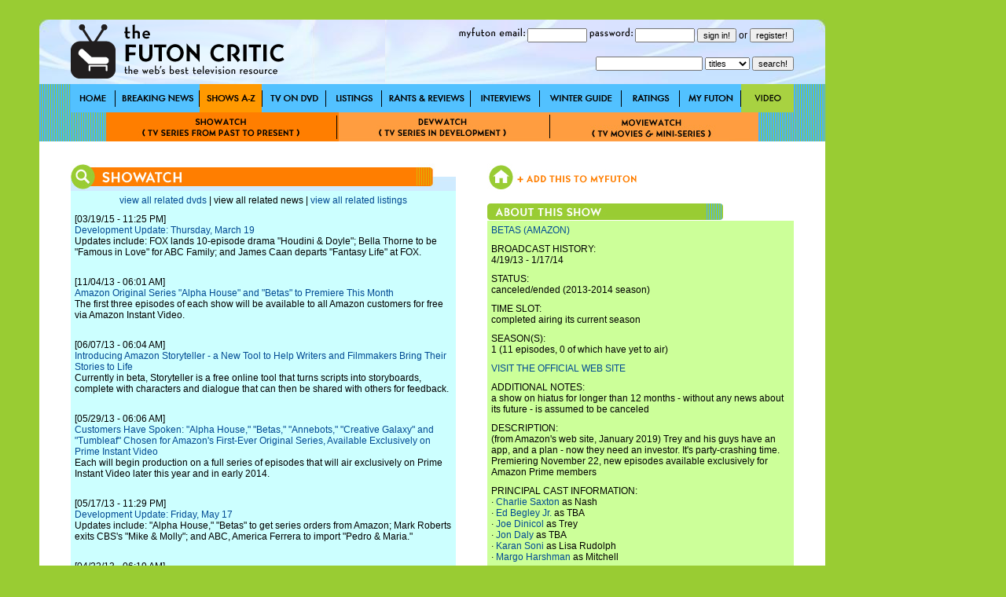

--- FILE ---
content_type: text/html; charset=utf-8
request_url: http://www.thefutoncritic.com/showatch/betas/
body_size: 5665
content:
<html>
<head>
<title>Shows A-Z - Betas on amazon | TheFutonCritic.com</title>
<meta id="Meta_Description" name="Description" content="Betas on amazon – TheFutonCritic.com has Betas news, listings, dvds, episode guides and more for Betas" />
<meta id="Meta_Keywords" name="Keywords" content="Betas, amazon, news, listings, dvds, episode guides, time slot, status, renew, cancel" />
<link rel="shortcut icon" href="/images/favicon.ico" type="image/vnd.microsoft.icon" />
	<style type="text/css">
	<!--
		body {
			background:#99CC33;
		}	

  		input {
			font-family: Verdana, Arial, Helvetica, sans-serif;
			font-size: 11px;
			Text-Decoration: none;
		}

  		select {
			font-family: Verdana, Arial, Helvetica, sans-serif;
			font-size: 11px;
			Text-Decoration: none;
		}

		a:link {
			text-decoration: none;
			color: #004A94;
		}

		a:visited {
			text-decoration: none;
		}

		a:active {
			text-decoration: underline;
			color: #004A94;
		}

		a:hover {
			text-decoration: underline;
			color: #004A94;
		}


		td {
			font-family: Verdana, Arial, Helvetica, sans-serif;
			font-size: 12px;
		}

		.pop {
			font-family: Verdana, Arial, Helvetica, sans-serif;
			font-size: 14px;
		}

		.style1 { background-position:background-position: 0 0; }
		.style2 { background-position:0 -36px; }
		.style3 { background-position:0 -37px; }

	-->
	</style>


<!-- Google tag (gtag.js) -->
<script async src="https://www.googletagmanager.com/gtag/js?id=G-67EQYJG6KZ"></script>
<script>
  window.dataLayer = window.dataLayer || [];
  function gtag(){dataLayer.push(arguments);}
  gtag('js', new Date());

  gtag('config', 'G-67EQYJG6KZ');
</script>


</head>

<body leftmargin="0" topmargin="0" marginwidth="0" marginheight="0" onLoad="">
<div align="center">
<table width="1180" border="0" cellspacing="0" cellpadding="0">
	<tr valign="top">
		<td width="1000">
			<img src="/images/spacer.gif" width="5" height="5">
			<table width="100%" border="0" cellspacing="0" cellpadding="0">
				<tr>
					<td><div align="center"></div></td>

				</tr>	
			</table>
			<img src="/images/spacer.gif" width="20" height="20">
			<table width="100%" border="0" cellspacing="0" cellpadding="0" style="background-image:url('/images/global/bg-header.jpg');">
					<td width="40"><img src="/images/spacer.gif" width="40" height="82"></td>
					<td width="300"><a href="http://www.thefutoncritic.com"><img src="/images/global/logo.gif" border="0"></a></td>
					<td width="10"><img src="/images/spacer.gif" width="10" height="82"></td>
					<td width="90"><img src="/images/global/bugblank.jpg" width="90" height="82"></td>
					<td width="520">

<table width="100%" border="0" cellspacing="0" cellpadding="0">
	<tr height="30">
		<td>

			<form name="login" method="post" action="/myfuton.aspx">
				<div align="right">
					<img src="/images/myfuton-email.gif" border="0"> <input name="email" type="text" size="10" value=""> 
					<img src="/images/password.gif" border="0"> <input name="password" type="password" size="10" value=""> 
					<input type="submit" value="sign in!">
					or
					<input type="button" name="register" value="register!" onClick="location.href='/myfuton.aspx'">
					<input type="hidden" name="action" value="login">
				</div>
			</form>

		</td>
	</tr>
</table>
<table width="100%" border="0" cellspacing="0" cellpadding="0">
	<tr height="30">
		<form name="search" method="get" action="/search.aspx">
			<td>
				<div align="right">
					<input name="q" type="text" size="20" value=""> 
					<select name="type">
						<option value="titles">titles</option>
						<option  value="people">people</option>
						<option  value="articles">articles</option>
					</select> 
					<input type="submit" value="search!">
				</div>
			</td>
		</form>
	</tr>
</table>

					</td>
					<td width="40"><img src="/images/spacer.gif" width="40" height="82"></td>
				</tr>	
			</table>
			<table width="100%" border="0" cellspacing="0" cellpadding="0" style="background-image:url('/images/global/bg-nav-bar.gif');">
				<tr height="36">
					<td width="40"></td>

					
						<td width="57"><div style="width:57; height=36; background-image:url('/images/global/nav-home.gif');" onmouseover="this.className='style2'" onmouseout="this.className='style1'"><a href="/home/"><img src="/images/spacer.gif" width="57" height="36" border="0"></a></div></td>
					
						<td width="107"><div style="width:107; height=36; background-image:url('/images/global/nav-breaking-news.gif');" onmouseover="this.className='style2'" onmouseout="this.className='style1'"><a href="/news/"><img src="/images/spacer.gif" width="107" height="36" border="0"></a></div></td>
					
						<td width="80"><div style="width:80; height=36; background-image:url('/images/global/nav-shows-az.gif'); background-position:0 -36px;"><a href="/showatch/"><img src="/images/spacer.gif" width="57" height="36" border="0"></a></div></td>
					
						<td width="81"><div style="width:81; height=36; background-image:url('/images/global/nav-tv-on-dvd.gif');" onmouseover="this.className='style2'" onmouseout="this.className='style1'"><a href="/dvd/"><img src="/images/spacer.gif" width="81" height="36" border="0"></a></div></td>
					
						<td width="71"><div style="width:71; height=36; background-image:url('/images/global/nav-listings.gif');" onmouseover="this.className='style2'" onmouseout="this.className='style1'"><a href="/listings/"><img src="/images/spacer.gif" width="71" height="36" border="0"></a></div></td>
					
						<td width="113"><div style="width:113; height=36; background-image:url('/images/global/nav-rants-reviews.gif');" onmouseover="this.className='style2'" onmouseout="this.className='style1'"><a href="/reviews/"><img src="/images/spacer.gif" width="113" height="36" border="0"></a></div></td>
					
						<td width="88"><div style="width:88; height=36; background-image:url('/images/global/nav-interviews.gif');" onmouseover="this.className='style2'" onmouseout="this.className='style1'"><a href="/interviews/"><img src="/images/spacer.gif" width="88" height="36" border="0"></a></div></td>
					
						<td width="104"><div style="width:104; height=36; background-image:url('/images/global/winter-guide.gif');" onmouseover="this.className='style2'" onmouseout="this.className='style1'"><a href="/guide/"><img src="/images/spacer.gif" width="104" height="36" border="0"></a></div></td>
					
						<td width="74"><div style="width:74; height=36; background-image:url('/images/global/nav-ratings.gif');" onmouseover="this.className='style2'" onmouseout="this.className='style1'"><a href="/ratings/"><img src="/images/spacer.gif" width="74" height="36" border="0"></a></div></td>
					
						<td width="78"><div style="width:78; height=36; background-image:url('/images/global/nav-myfuton.gif');" onmouseover="this.className='style2'" onmouseout="this.className='style1'"><a href="/myfuton/"><img src="/images/spacer.gif" width="78" height="36" border="0"></a></div></td>
					
						<td width="67"><div style="width:67; height=36; background-image:url('/images/global/nav-video.gif');" onmouseover="this.className='style2'" onmouseout="this.className='style1'"><a href="/video/"><img src="/images/spacer.gif" width="67" height="36" border="0"></a></div></td>
					

					<td width="40"></td>

				</tr>	
			</table>



			<table width="100%" border="0" cellspacing="0" cellpadding="0" style="background-image:url('/images/bg-nav-bar.gif');">
				<tr height="37">
					<td width="85"></td>
					<td width="296"><div style="width:296; height=37; background-image:url('/images/showatch.jpg'); background-position:0 -37px;"><a href="/showatch/"><img src="/images/spacer.gif" width="296" height="37" border="0"></a></div></td>
					<td width="272"><div style="width:272; height=37; background-image:url('/images/devwatch.jpg');" onmouseover="this.className='style3'" onmouseout="this.className='style1'"><a href="/devwatch/"><img src="/images/spacer.gif" width="272" height="37" border="0"></a></div></td>
					<td width="262"><div style="width:262; height=37; background-image:url('/images/moviewatch.jpg');" onmouseover="this.className='style3'" onmouseout="this.className='style1'"><a href="/moviewatch/"><img src="/images/spacer.gif" width="262" height="37" border="0"></a></div></td>
					<td width="85"></td>
				</tr>
			</table>

<!-- ENGINE STARTS HERE -->


			<table width="100%" border="0" cellspacing="0" cellpadding="0" style="background-image:url('/images/global/bg-nav-bar.gif');">
				<tr>
					<td width="40" valign="top" bgcolor="white"></td>
					<td width="490" valign="top" bgcolor="white">
<br><br>
<!-- 2010shows_engine.aspx -->

<table width="100%" border="0" cellspacing="0" cellpadding="0">
	<tr>
		<td><img src="/images/header-showatch.jpg"></td>
	</tr>
</table>
<table width="100%" border="0" cellspacing="0" cellpadding="5" bgcolor="#CCFFFF">
	<tr>
		<td colspan="4"><div align="center"><a href="/showatch/betas/dvd/">view all related dvds</a> | view all related news | <a href="/showatch/betas/listings/">view all related listings</a></div></td>
	</tr>

	<tr>
		<td colspan="4" valign="top">[03/19/15 - 11:25 PM]<br><a href="/news/2015/03/19/development-update-thursday-march-19-178410/11266/">Development Update: Thursday, March 19</a><br>Updates include: FOX lands 10-episode drama "Houdini & Doyle"; Bella Thorne to be "Famous in Love" for ABC Family; and James Caan departs "Fantasy Life" at FOX.<br><br></td>
	</tr>
	
	<tr>
		<td colspan="4" valign="top">[11/04/13 - 06:01 AM]<br><a href="/news/2013/11/04/amazon-original-series-alpha-house-and-betas-to-premiere-this-month-870214/20131104amazon01/">Amazon Original Series "Alpha House" and "Betas" to Premiere This Month</a><br>The first three episodes of each show will be available to all Amazon customers for free via Amazon Instant Video.<br><br></td>
	</tr>
	
	<tr>
		<td colspan="4" valign="top">[06/07/13 - 06:04 AM]<br><a href="/news/2013/06/07/introducing-amazon-storyteller-a-new-tool-to-help-writers-and-filmmakers-bring-their-stories-to-life-885404/20130607amazon01/">Introducing Amazon Storyteller - a New Tool to Help Writers and Filmmakers Bring Their Stories to Life</a><br>Currently in beta, Storyteller is a free online tool that turns scripts into storyboards, complete with characters and dialogue that can then be shared with others for feedback.<br><br></td>
	</tr>
	
	<tr>
		<td colspan="4" valign="top">[05/29/13 - 06:06 AM]<br><a href="/news/2013/05/29/customers-have-spoken-alpha-house-betas-annebots-creative-galaxy-and-tumbleaf-chosen-for-amazons-first-ever-original-series-available-exclusively-on-prime-instant-video-687301/20130529amazon01/">Customers Have Spoken: "Alpha House," "Betas," "Annebots," "Creative Galaxy" and "Tumbleaf" Chosen for Amazon's First-Ever Original Series, Available Exclusively on Prime Instant Video</a><br>Each will begin production on a full series of episodes that will air exclusively on Prime Instant Video later this year and in early 2014.<br><br></td>
	</tr>
	
	<tr>
		<td colspan="4" valign="top">[05/17/13 - 11:29 PM]<br><a href="/news/2013/05/17/development-update-friday-may-17-440314/10385/">Development Update: Friday, May 17</a><br>Updates include: "Alpha House," "Betas" to get series orders from Amazon; Mark Roberts exits CBS's "Mike & Molly"; and ABC, America Ferrera to import "Pedro & Maria."<br><br></td>
	</tr>
	
	<tr>
		<td colspan="4" valign="top">[04/22/13 - 06:19 AM]<br><a href="/news/2013/04/22/amazon-originals-the-most-watched-tv-shows-on-amazon-instant-video-since-the-friday-launch-480205/20130422amazon01/">Amazon Originals the Most Watched TV Shows on Amazon Instant Video Since the Friday Launch</a><br>Already thousands of customer reviews have been submitted with 80% at ratings of 4 and 5 stars.<br><br></td>
	</tr>
	
	<tr>
		<td colspan="4" valign="top">[04/19/13 - 02:18 PM]<br><a href="/news/2013/04/19/amazon-originals-comedies-and-kids-pilots-now-free-at-amazon-instant-video-806203/20130419amazon01/">Amazon Originals Comedies and Kids Pilots Now Free at Amazon Instant Video</a><br>Viewers can help decide which of the 14 projects become series.<br><br></td>
	</tr>
	
	<tr>
		<td colspan="4" valign="top">[03/27/13 - 01:17 PM]<br><a href="/news/2013/03/27/prime-instant-video-greenlights-betas-an-original-comedy-pilot-333513/20130327amazon01/">Prime Instant Video Greenlights "Betas," an Original Comedy Pilot</a><br>Ed Begley Jr., Jon Daly, Joe Dinicol, Margo Harshman, Charlie Saxton and Karan Soni star in the pilot.<br><br></td>
	</tr>
	
	<tr>
		<td colspan="4" valign="top">[03/18/13 - 11:39 PM]<br><a href="/news/2013/03/18/development-update-monday-march-18-512014/10252/">Development Update: Monday, March 18</a><br>Updates include: Rainn Wilson tapped as "Backstrom" at CBS; Amber Tamblyn joins "Anatomy of Violence," also at CBS; and ABC's "Bachelor Pad" won't return this summer.<br><br></td>
	</tr>
	
</table>

<!-- 2010shows_enging.aspx -->
<br><br>
					</td>
					<td width="40" valign="top" bgcolor="white"></td>
					<td width="390" valign="top" bgcolor="white">
<br><br>

<table width="100%" border="0" cellspacing="0" cellpadding="0">
	<tr>
		<td>

		<a href="/myfuton.aspx?myfuton=shows&action=add&seriescode=betas"><img src="/images/add-myfuton.jpg" border="0"></a><br><br>

		</td>
	</tr>
</table>

<table width="100%" border="0" cellspacing="0" cellpadding="0">
	<tr>
		<td><img src="/images/about-this-show.jpg"></td>
	</tr>
</table>
<table width="100%" border="0" cellspacing="0" cellpadding="5" bgcolor="#CCFF99">

	<tr>
		<td><a href="/showatch/betas/">BETAS (AMAZON)</a>
		
		</td>
	</tr>
		<tr>
			<td>

BROADCAST
 

HISTORY:<br>
4/19/13
	
	-
	1/17/14
	
			</td>
		</tr>
	<tr>
		<td>STATUS:<br>canceled/ended (2013-2014 season)</td>
	</tr>

		<tr>
			<td>TIME SLOT:<br>completed airing its current season</td>
		</tr>

		<tr>
			<td>SEASON(S):<br>1 (11 episodes, 0 of which have yet to air)</td>
		</tr>

		<tr>
			<td><a href="https://www.amazon.com/gp/video/detail/B00CDBR1P6/">VISIT THE OFFICIAL WEB SITE</a></td>
		</tr>

		<tr>
			<td>ADDITIONAL NOTES:<br>a show on hiatus for longer than 12 months - without any news about its future - is assumed to be canceled</td>
		</tr>

	<tr>
		<td>DESCRIPTION:<br>(from Amazon's web site, January 2019) Trey and his guys have an app, and a plan - now they need an investor. It's party-crashing time. Premiering November 22, new episodes available exclusively for Amazon Prime members</td>
	</tr>

	<tr>
		<td>PRINCIPAL CAST INFORMATION:<br>
&middot; <a href="/search.aspx?type=people&q=Charlie Saxton">Charlie Saxton</a> as Nash<br>&middot; <a href="/search.aspx?type=people&q=Ed Begley Jr.">Ed Begley Jr.</a> as TBA<br>&middot; <a href="/search.aspx?type=people&q=Joe Dinicol">Joe Dinicol</a> as Trey<br>&middot; <a href="/search.aspx?type=people&q=Jon Daly">Jon Daly</a> as TBA<br>&middot; <a href="/search.aspx?type=people&q=Karan Soni">Karan Soni</a> as Lisa Rudolph<br>&middot; <a href="/search.aspx?type=people&q=Margo Harshman">Margo Harshman</a> as Mitchell<br>
		</td>
	</tr>

	<tr>
		<td>CREW INFORMATION:<br>
&middot; <a href="/search.aspx?type=people&q=Alan Freedland">Alan Freedland</a> as EP<br>&middot; <a href="/search.aspx?type=people&q=Alan R. Cohen">Alan R. Cohen</a> as EP<br>&middot; <a href="/search.aspx?type=people&q=Evan Endicott">Evan Endicott</a> as CRTR/EP<br>&middot; <a href="/search.aspx?type=people&q=Josh Stoddard">Josh Stoddard</a> as CRTR/EP<br>&middot; <a href="/search.aspx?type=people&q=Michael Lehman">Michael Lehman</a> as PROD/DIR (Pilot)<br>&middot; <a href="/search.aspx?type=people&q=Michael London">Michael London</a> as EP<br>
		</td>
	</tr>
	<tr>
		<td>GENRE(S):<br>
&middot; comedy (all)<br>&middot; comedy (single-camera)<br>
		</td>
	</tr>
	<tr>
		<td>STUDIO INFORMATION:<br>
&middot; Amazon Studios<br>
		</td>
	</tr>
</table>

<br><br>

<br><br>
					</td>				
					<td width="40" valign="top" bgcolor="white"></td>
				</tr>
			</table>





<!-- ENGINE ENDS HERE -->




			<table width="100%" border="0" cellspacing="0" cellpadding="0" style="background-image:url('/images/global/bg-footer.jpg');">
				<tr height="28">
					<td width="40"></td>
					<td width="188"><a href="/advertise/"><img src="/images/global/advertise-on-futon.gif" border="0"></a></td>
					<td width="40"></td>
					<td width="93"><a href="/privacy/"><img src="/images/global/privacy-policy.gif" border="0"></a></td>
					<td width="40"></td>
					<td width="50"><a href="/sitemap/"><img src="/images/global/site-map.gif" border="0"></a></td>
					<td width="220"></td>
					<td width="289"><a href="mailto:letters@thefutoncritic.com"><img src="/images/global/contact-us-at.gif" border="0"><img src="/images/spacer.gif" width="12" border="0"><img src="/images/global/letters-at-the-futon.gif" border="0"></a></td>
					<td width="40"></td>
				</tr>	
			</table>
			
		</td>
		<td width="20"></td>
		<td width="160"><img src="/images/spacer.gif" width="160" height="250" border="0"><img src="/images/spacer.gif" width="160" height="600" border="0"></td>
	</tr>	
	<tr>
		<td>
			<img src="/images/spacer.gif" width="20" height="20">
			<table width="100%" border="0" cellspacing="0" cellpadding="0">
				<tr>

					<td><div align="center"></div></td>
				</tr>	
			</table>
			<img src="/images/spacer.gif" width="5" height="5">
		</td>
	</tr>
</table>
</div>
</body>

</html>